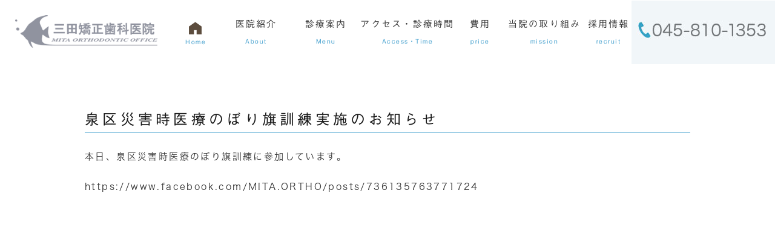

--- FILE ---
content_type: text/html; charset=UTF-8
request_url: https://www.mita41888.com/news/detail-769515.html
body_size: 3239
content:
<!DOCTYPE html>
<html lang="ja" prefix="og: http://ogp.me/ns#">
    <head>
        <meta charset="UTF-8">
        <title>泉区災害時医療のぼり旗訓練実施のお知らせ</title>
        
        
        
        
        <link rel="canonical" href="https://www.mita41888.com/news/detail-769515.html">
        
        <link rel="alternate" type="application/atom+xml" title="Atom" href="/blog/atom.xml"/>
        
        <meta name="viewport" content="width=device-width, initial-scale=1.0, minimum-scale=1.0, maximum-scale=1.0">
        <meta name="format-detection" content="telephone=no">
        

        <link rel="icon" href="/favicon.ico">
        <link rel="stylesheet" href="https://static.plimo.com/static/common/css/static_common.min.css?20260121153755">
        <link rel="stylesheet" href="https://static.plimo.com/static/type1/css/static_type1.min.css?20260121153755">
        <link rel="stylesheet" href="/css/plimo_structure_1.css?20260121153755" />
        <link rel="stylesheet" href="/css/plimo_content_1.css?20260121153755" />

        <script type="text/javascript" src="https://s3-ap-northeast-1.amazonaws.com/webfont.plimo.com/accessor/script/typesquare.js?2Ttpg6KeLnE%3D" charset="utf-8"></script>
<link rel="shortcut icon" href=/asset/favicon.ico type="image/x-icon"/>

<meta name="google-site-verification" content="e4gpPUgJan_jq9oykdKjhUSoFDnPWs7Nd8JJbe966yg" />
<meta name="google-site-verification" content="3Bu9Cprz62VNTXLwM-O88IVa8W-eODSnYSF8TW4EYCo" />
        
    </head>
    <body id="websiteNewsDetail" class="type1 under">
        <div id="wrapper">
            <div id="header">
                <div class="header_block clearfix">
    <h1>
        <a href="/"><img src="/asset/logo.png?20260121153755" alt="三田矯正歯科医院 MITA ORTHODONTIC OFFICE" class="pc"><img src="/asset/logo_sp.png?20260121153755" alt="三田矯正歯科医院 MITA ORTHODONTIC OFFICE" class="sp"></a>
    </h1>
    <ul class="right_box">
        <li>
            <img src="/asset/header_tel.jpg?20260121153755" alt="診療時間 10:00～13:00/15:00～19:00 045-810-1353">
        </li>
       <!--<li>
            <a href="https://cms.plimo.com/cgi-bin/inquiry/www.mita41888.com/?blog_id=3030&amp;form_id=15131&amp;type=view&amp;token=6upVbVheEZXNgyqvEcJgvVjXLsGSlffhE4fAFTIq" target="_blank"><img src="/asset/header_inq.png?20260121153755" alt="メールのお問い合わせ"></a>
        </li>-->
    </ul>
    <div class="toggleMenu"><img src="/asset/menu.png?20260121153755" alt="menu"></div>
    <div class="header_menu">
        <ul class="g_nav clearfix">
            <li><a href="/"><span>Home</span></a></li>
            <li><span><span>医院紹介<sub>About</sub></span></span>
                <dl>
                    <dt>医院紹介</dt>
                    <dd>
                        <ul>
                            <li><a href="/information/#intro">医院紹介</a></li>
                            <li><a href="/staff/#dean">院長紹介</a></li>
                            <li><a href="/staff/#staff">スタッフ紹介</a></li>
                            <li><a href="/blog/blog/">三田矯正歯科ブログ</a></li>
                        </ul>
                    </dd>
                </dl>
            </li>
            <li><span><span>診療案内<sub>Menu</sub></span></span>
                <dl>
                    <dt>診療案内</dt>
                    <dd>
                        <ul>
                            <li><a href="/flow/">矯正治療の流れ</a></li>
                            <li><a href="/adult_ortho/">大人の矯正</a></li>
                            <li><a href="/pediatric_ortho/">子どもの矯正</a></li>
                            <li><a href="/menu/">当院の矯正治療メニュー</a></li>
                        </ul>
                    </dd>
                </dl>
            </li>
            <li><a href="/information/#access"><span>アクセス・診療時間<sub>Access・Time</sub></span></a></li>

            <li><a href="/fee/"><span>費用<sub>price</sub></span></a></li>
            <li><a href="/about/"><span>当院の取り組み<sub>mission</sub></span></a></li>
            <li><a href="/recruit/"><span>採用情報<sub>recruit</sub></span></a></li>
            <!--<dl>
                <dd>
                    <ul>

                </dd>
            </dl>
        -->
            </li>
        </ul>
    </div>
</div>
            </div>
            <!--//header-->
            
            <!--//mainimage-->

            
<ul id="bread" itemscope itemtype="http://data-vocabulary.org/Breadcrumb">
    <li><a href="/" itemprop="url"><span itemprop="title">HOME</span></a></li>
    
    <li><a href="/news/" itemprop="url"><span itemprop="title">新着</span></a></li>
    <li><span itemprop="title">泉区災害時医療のぼり旗訓練実施のお知らせ</span></li>

</ul>

            <!--//bread-->

            <div class="clearfix" id="base">
                <div id="contentBase">
                    
                    <!--//content-top-->
                    
                    <div id="content" class="clearfix">
                        
    <div id="newsDetail" class="contentArea">
        <h2 class="titleBg">泉区災害時医療のぼり旗訓練実施のお知らせ</h2>
        <div class="newsDetailBody clearfix">
        <p>本日、泉区災害時医療のぼり旗訓練に参加しています。</p>
<p><a href="https://www.facebook.com/MITA.ORTHO/posts/736135763771724" target="_blank">https://www.facebook.com/MITA.ORTHO/posts/736135763771724</a></p>
        </div>
    </div>

                    </div>
                    <!--//content-->
                        
                    <div id="content-bottom" class="clearfix">
                        <div class="contact_section">
    <div class="gnv_tmp_width_1000">
       <div class="lead">ご相談・お問い合わせ</div>
       <div class="txt">歯並びのことでお悩みでしたら、三田矯正歯科医院まで</div>
     <div class="btn_box">
               <ul class="clearfix">
          <li><span class="pc"><img src="/asset/bottom_img01.png?20260121153755" alt="045-810-1353"></span><span class="sp"><span data-plimo-url="cms.plimo.com" data-plimo-tel="0458101353" data-plimo-blog-id="3030" data-plimo-token="6upVbVheEZXNgyqvEcJgvVjXLsGSlffhE4fAFTIq"><a href="tel:0458101353"><img src="https://www.mita41888.com/asset/bottom_img01_sp.png?20260121153755" alt="bottom_img01_sp.png" /></a></span></span></li>
          
       </ul>
      </div>
</div>
</div>
                    </div>
                    <!--//content-bottom-->
                </div>
                <!--//contentBase-->

                
                <!--//side-->

            </div>
            <!--//base-->

            <div id="footer">
                <div id="pagetop" class="rollover"><a href="#wrapper"><img src="/asset/pagetop.png?20260121153755" alt="page top" id="pagetopBt"></a></div>

<div class="inner clearfix">
    <div class="footer_access_box">
      <div class="footer_logo"><a href="/"><img src="/asset/logo.png?20260121153755" alt="三田矯正歯科医院 MITA ORTHODONTIC OFFICE"></a></div>
      <div class="address_txt">〒245-0008<br/>神奈川県横浜市泉区弥生台12-17</div>
      <div class="info_txt"><p>診療時間<br/>平日　10:00～13:00/15:00～19:30<br/>土曜　10:00～13:00/14:00～18:00<br/>日曜　10:00～13:00/14:00～17:00</p>
          <p>※月曜・木曜・祝日（日曜診療は月1回）</p>
          <p class="sitemap"><a href="/sitemap.html">>SITEMAP</a></p>
          <p>横浜市弥生台で矯正歯科治療を行うならお気軽にご相談下さい©三田矯正歯科医院</p>
</div>
    </div>
    <div class="footer_nav_box first">
      <p class="footer_title">OFFICE</p>
      <ul class="footerLink">
        <li><a href="/">Home</a></li>
        <li><a href="/information/#concept">当院の理念</a></li>
        <li><a href="/information/#menu">院内案内</a></li>
        <li><a href="/information/#equip">設備紹介</a></li>
        <li><a href="/information/#manage">衛生完備・管理</a></li>
        <li><a href="/information/#intro">医院紹介</a></li>
        <li><a href="/information/#access">アクセス・診療時間</a></li>
        <li><a href="/staff/">院長・スタッフ紹介</a></li>
        <li><a href="/about/">当院の取り組み</a></li>
      </ul>
    </div>
    <div class="footer_nav_box second">
      <p class="footer_title">MENU</p>
      <div class="clearfix">
      <ul class="footerLink">
        <li><a href="/adult_ortho/">大人の矯正</a></li>
        <li><a href="/pediatric_ortho/">子供の矯正</a></li>
        <li><a href="/menu/">当院の矯正治療メニュー</a></li>
        <li><a href="/fee/">矯正治療の料金</a></li>
        <li><a href="/about/#risk">矯正歯科治療のリスクと限界について</a></li>
        <li><a href="/recruit/">採用情報</a></li>
      </ul>
      </div>
    </div>
</div>


 <div class="fixed_box sp">
  <ul class="clearfix rollover">
    <li class="heightLine-012"><span data-plimo-url="cms.plimo.com" data-plimo-tel="0458101353" data-plimo-blog-id="3030" data-plimo-token="6upVbVheEZXNgyqvEcJgvVjXLsGSlffhE4fAFTIq"><a href="tel:0458101353"><img src="https://www.mita41888.com/asset/fixbtn02.png?20260121153755" alt="fixbtn02.png" /></a></span></li>
 
    <li class="heightLine-012"><a href="#wrapper" class="btn_pageTop"><img src="/asset/fixbtn03.png?20260121153755" alt="PAGETOP"></a></li>
  </ul>
 </div>
            </div>
            <!--//footer-->
        </div>
        <!--//wrapper-->

        <script type="text/javascript" src="https://static.plimo.com/static/common/js/static_type1.min.js?20260121153755"></script>
        <script type="text/javascript" src="/js/plimo.js?20260121153755"></script>
        <!--[if lt IE 9]>
        <script type="text/javascript" src="https://static.plimo.com/static/common/js/static_ie8.min.js?20260121153755"></script>
        <![endif]-->
        
        <div id="ext_service_tag" style="height:0; overflow:hidden;">
            

<!-- Google tag (gtag.js) -->
<script async src="https://www.googletagmanager.com/gtag/js?id=UA-157287701-3&id=G-BZN8NDT0PD"></script>
<script>
  window.dataLayer = window.dataLayer || [];
  function gtag(){dataLayer.push(arguments);}
  gtag('js', new Date());

  gtag('config', 'UA-157287701-3');
  gtag('config', 'G-BZN8NDT0PD');
</script>




        </div>
    </body>
</html>

